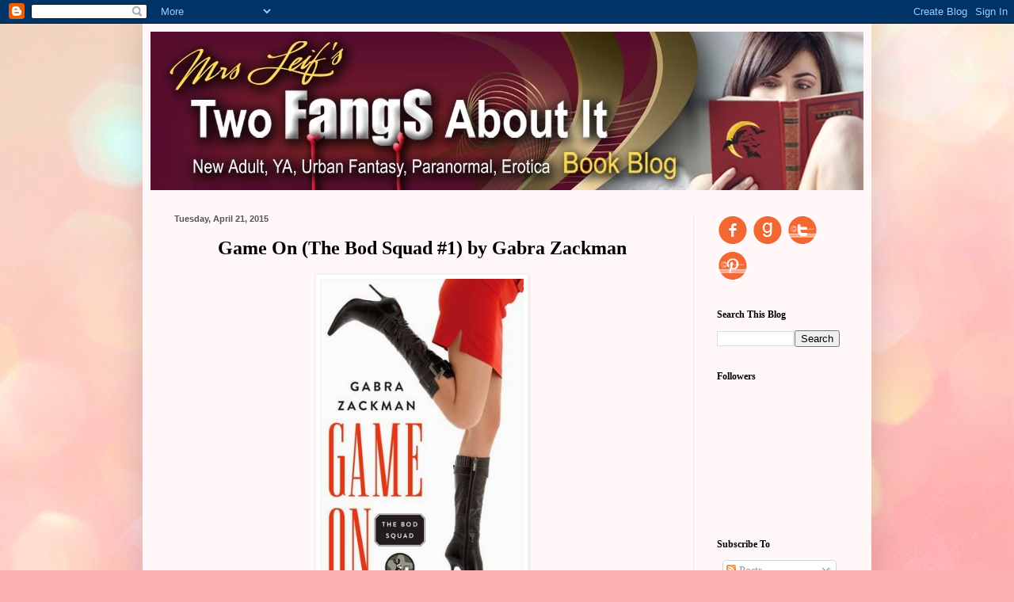

--- FILE ---
content_type: text/html; charset=UTF-8
request_url: https://www.mrsleifs.com/b/stats?style=BLACK_TRANSPARENT&timeRange=ALL_TIME&token=APq4FmC9ZaJD6DeLdnSGRi0r3zAaKR9PpCKQgcliH6AncunD5RCX4aFJWhZ5bazram41UR02iW-5gzDNoRI9ByP5kEd-HsrugQ
body_size: 50
content:
{"total":3780568,"sparklineOptions":{"backgroundColor":{"fillOpacity":0.1,"fill":"#000000"},"series":[{"areaOpacity":0.3,"color":"#202020"}]},"sparklineData":[[0,29],[1,44],[2,33],[3,26],[4,100],[5,70],[6,56],[7,47],[8,68],[9,37],[10,65],[11,58],[12,58],[13,91],[14,78],[15,60],[16,54],[17,46],[18,73],[19,89],[20,85],[21,69],[22,85],[23,82],[24,66],[25,70],[26,83],[27,64],[28,59],[29,43]],"nextTickMs":56250}